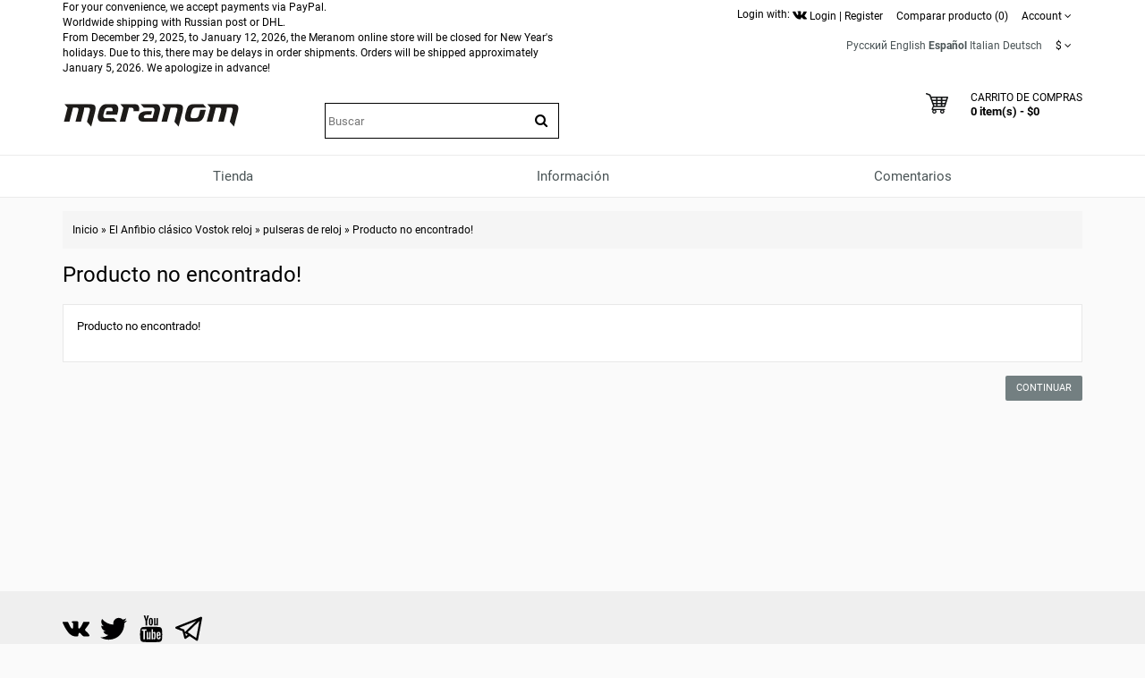

--- FILE ---
content_type: text/html; charset=utf-8
request_url: https://meranom.com/es/amphibian-classic/bracelets/amphibian-bracelet-22mm-solid-chchz.html
body_size: 12865
content:
<!DOCTYPE html>
<html  dir="ltr" lang="es">
<head>
<meta name="viewport" content="width=device-width, initial-scale=1">
<meta charset="UTF-8" />
<meta name="yandex-verification" content="61cc64ebe04f1f63" />

       <title>Producto no encontrado!</title>
        
  <base href="https://meranom.com/" />

<link rel="alternate" hreflang="ru" href="https://meranom.com/ru/amphibian-classic/bracelets/amphibian-bracelet-22mm-solid-chchz.html" />
<link rel="alternate" hreflang="en" href="https://meranom.com/en/amphibian-classic/bracelets/amphibian-bracelet-22mm-solid-chchz.html" />
<link rel="alternate" hreflang="es" href="https://meranom.com/es/amphibian-classic/bracelets/amphibian-bracelet-22mm-solid-chchz.html" />
<link rel="alternate" hreflang="it" href="https://meranom.com/it/amphibian-classic/bracelets/amphibian-bracelet-22mm-solid-chchz.html" />
<link rel="alternate" hreflang="de" href="https://meranom.com/de/amphibian-classic/bracelets/amphibian-bracelet-22mm-solid-chchz.html" />






<link href="https://vostokwatches.ru/image/data/Meranom_favicon_round.png" rel="icon" />

<link rel="apple-touch-icon" href="https://vostokwatches.ru/image/data/icons/apple-touch-icon.png">


<link rel="dns-prefetch" href="https://www.googletagmanager.com/">

<link rel="preconnect" href="https://vostokwatches.ru">
<link rel="dns-prefetch" href="https://vostokwatches.ru">



<link rel="stylesheet" type="text/css" href="https://vostokwatches.ru/catalog/view/javascript/dist/css/bootstrap.min.css" />

<!--copy css
catalog/view/theme/julytheme/stylesheet/stylesheet.css
catalog/view/theme/julytheme/stylesheet/julymenu.css
catalog/view/theme/julytheme/stylesheet/sprite.css
*******************************************-->
<link rel="stylesheet" type="text/css" href="https://vostokwatches.ru/catalog/view/theme/julytheme/stylesheet/all.css" />


<!--Color scheme 
*******************************************-->
 <!--
	 <link rel="stylesheet" type="text/css" href="https://vostokwatches.ru/catalog/view/theme/julytheme/stylesheet/style2.css" />
*******************************************-->

<!--videolink убрать


<link href="https://maxcdn.bootstrapcdn.com/font-awesome/4.7.0/css/font-awesome.min.css" rel="stylesheet" type="text/css" />
<link href='https://fonts.googleapis.com/css?family=Roboto:400,500,700&subset=latin,cyrillic&display=swap' rel='stylesheet' type='text/css'>


<script type="text/javascript" src="https://ajax.googleapis.com/ajax/libs/jquery/1.11.1/jquery.min.js"></script>
<link type="text/css" href="https://ajax.googleapis.com/ajax/libs/jqueryui/1.11.2/themes/redmond/jquery-ui.css" rel="stylesheet" />
<script type="text/javascript" src="https://ajax.googleapis.com/ajax/libs/jqueryui/1.11.2/jquery-ui.min.js"></script>



<script type="text/javascript" src="https://vostokwatches.ru/catalog/view/javascript/jquery/jquery-1.7.1.min.js"></script>

<script type="text/javascript" src="https://vostokwatches.ru/catalog/view/javascript/jquery/ui/jquery-ui-1.8.16.custom.min.js"></script>
<link rel="stylesheet" type="text/css" href="https://vostokwatches.ru/catalog/view/javascript/jquery/ui/themes/ui-lightness/jquery-ui-1.8.16.custom.css" />

<script src="https://code.jquery.com/jquery-migrate-1.4.1.js"></script>

<script src="https://code.jquery.com/jquery-1.12.4.js"></script>


<script src="https://code.jquery.com/jquery-3.0.0.js"></script>
<script src="https://code.jquery.com/jquery-migrate-3.3.1.js"></script>



<script type="text/javascript" src="https://vostokwatches.ru/catalog/view/javascript/jquery/jquery-3.5.1.js"></script>
<script type="text/javascript" src="https://vostokwatches.ru/catalog/view/javascript/jquery/jquery-migrate-3.3.0.js"></script>

*******************************************-->

<link href="https://vostokwatches.ru/catalog/view/theme/julytheme/stylesheet/fontawesome.css" rel="stylesheet" type="text/css" />
<link href="https://vostokwatches.ru/catalog/view/theme/julytheme/stylesheet/googlefonts.css" rel="stylesheet" type="text/css" />



<script src="https://vostokwatches.ru/catalog/view/javascript/jquery/jquery-1.12.4.min.js"></script>
<script src="https://vostokwatches.ru/catalog/view/javascript/jquery/jquery-migrate-1.4.1.js"></script>


<script type="text/javascript" src="https://vostokwatches.ru/catalog/view/javascript/jquery/jquery-ui-1.12.1/jquery-ui.min.js"></script>
<link rel="stylesheet" type="text/css" href="https://vostokwatches.ru/catalog/view/javascript/jquery/jquery-ui-themes-1.12.1/themes/ui-lightness/jquery-ui.min.css" />


<!-- убрать
<script type="text/javascript" src="https://vostokwatches.ru/catalog/view/javascript/waitlist.js"></script>

*******************************************-->
<script type="text/javascript" src="https://vostokwatches.ru/catalog/view/javascript/common2.js"></script>


 


<script type="text/javascript" src="https://vostokwatches.ru/catalog/view/theme/julytheme/js/main.js"  defer></script>
<script type="text/javascript" src="https://vostokwatches.ru/catalog/view/theme/julytheme/js/jquery.tipsy.js" defer></script>
<script type="text/javascript" src="https://vostokwatches.ru/catalog/view/theme/julytheme/js/responsive/enquire.min.js" defer></script>
<script type="text/javascript" src="https://vostokwatches.ru/catalog/view/theme/julytheme/js/responsive/jquery.touchwipe.js" defer></script>
<script type="text/javascript" src="https://vostokwatches.ru/catalog/view/javascript/dist/js/bootstrap.min.js"></script>









 <!--Top Control 
*******************************************-->
<script src="https://vostokwatches.ru/catalog/view/theme/julytheme/js/scroll/scrolltopcontrol.js" type="text/javascript"></script>
  <!--Fixed menu 
*******************************************-->
<script src="https://vostokwatches.ru/catalog/view/theme/julytheme/js/fixmenu.js" type="text/javascript"></script>
 
<!--[if IE 7]> 
<link rel="stylesheet" type="text/css" href="https://vostokwatches.ru/catalog/view/theme/default/stylesheet/ie7.css" />
<![endif]-->
<!--[if lt IE 7]>
<link rel="stylesheet" type="text/css" href="https://vostokwatches.ru/catalog/view/theme/default/stylesheet/ie6.css" />
<script type="text/javascript" src="https://vostokwatches.ru/catalog/view/javascript/DD_belatedPNG_0.0.8a-min.js"></script>
<script type="text/javascript">
DD_belatedPNG.fix('#logo img');
</script>
<![endif]-->


  
 
  
 
<style type="text/css">

  
 /*Buttons*/
 .box-product .cart a, .product-grid .cart a,.product-list .cart a{ background-color: #FF0000;}
                            
  .box-product .cart a:hover, .product-grid .cart a:hover, .product-list .cart a, .box-product .fastorder a:hover, .product-grid .fastorder a:hover,.product-list .fastorder a:hover,
  .box-product .quick-view a:hover, .product-grid .quick-view a:hover, .product-list .quick-view a:hover,.box-product .compare a:hover, .product-grid .compare a:hover, .product-list .compare a:hover,  
  .box-product .wishlist a:hover, .product-grid .wishlist a:hover,.product-list .wishlist a:hover, .product-compare a:hover,
  a.button:hover, input.button:hover, button.button:hover, .sidr input.sidr-class-button:hover,
  .carousel-control.left.jul:hover,.carousel-control.right.jul:hover, #topcontrol:hover,
  .jcarousel-skin-opencart .jcarousel-next-horizontal:hover, .jcarousel-skin-opencart .jcarousel-prev-horizontal:hover,
   #frm_subscribe .button:hover, .footer_widget_down:hover{ background-color: #23527C;}

   
   
    
     #container.container{ width:auto; background:transparent;}
                
   body{
	     
		/*backrgound*/
	    background-color: #FAFAFA;
				 		
		}
		
  
	/*show compare*/ 
  body{ color: #000000}
            
  h1, .welcome { color: #000000}
            
  .box .box-heading { color: #000000; }
               
  .htabs a, .htabs li, .htabs .subtab-show-all { color: #000000; }
     
  .breadcrumb a { color: #000000;}
                             
     #header{
          		 		}
   
	#header #cart .heading a > div{ background-image: url(https://vostokwatches.ru/image/data/svg/cart.svg); border:none;
	   width:25px;
    height:25px;
	}
	#header #cart .heading a > div:after{ content: "";}	
			   		
  
		#top{background-color: #FFFFFF; }
		#top #welcome a div, #compare-total2 div{color: #FFFFFF; }
     
  #header .toplink > div, #header .toplink > div > a, #top .contactinfo, #top .contactinfo a, #header #top .top_search_down{color: #000000;}
  #top #welcome a div, #compare-total2 div{background-color: #000000;}
     
   #header .toplink > div > a:hover, #top .contactinfo a:hover{color: #9C9C9C;}
     
   .topinfo .contactinfo, .topinfo .contactinfo a{color: #000000;}
                     
    .box-product .price, .product-grid .price, .product-info .price {color: #FF0000;}
                  
   .product-info .cart a.button {background-color: #FF0000;}
          
   .product-info .cart a.button:hover {background-color: #FF1F0F;border-color: #FF1F0F;}
                  
   .product-grid > div:hover > div,.box-product > div:hover > div, .product-list > div:hover {	-webkit-box-shadow: 0px 0px 1px 1px #FFFFFF inset ;
	-moz-box-shadow: 0px 0px 1px 1px #FFFFFF inset ;
	box-shadow:inset 0px 0px 1px 1px #FFFFFF;}
                                                                           
#footer .custom-footer, #footer .custom-footer a {color: #000000;}
     
#footer .custom-footer{background-color: #EFEFEF;}
     #footer{
           
             background-color: #EFEFEF;
          		 		}	
 
#footer h3 {color: #000000;}
  	
  
#footer a {color: #000000;}
   
   
#footer a:hover {color: #23527C;}
   
   
#footer {color: #000000;}
      
#powered, #powered a, #powered a:hover {color: #000000;}
      
#powered {background-color: #EFEFEF;}
   
    
   /*footer login*/
#footer .footer-account, #footer .footer-account a, #footer .footer-account h3, #footer .footer-account a:hover {color: #000000;}
      
#footer .footer-account {background-color: #FFFFFF;}
   
   
  /*newsletter*/
#frm_subscribe .button {color: #FFFFFF;}
      
#frm_subscribe .button {background-color: #000000;}
   
    
   #topcontrol {background-color: #000000;}
      
   #topcontrol {color: #FFFFFF;}
   
    
        
     
     
     
   
    		  	
    
    
    
      
 .zoomContainer, .product-zoom {display: none !important;}
   		  	   	  																					
  
</style>
 
<!-- Google Analytics -->
<script>
(function(i,s,o,g,r,a,m){i['GoogleAnalyticsObject']=r;i[r]=i[r]||function(){
(i[r].q=i[r].q||[]).push(arguments)},i[r].l=1*new Date();a=s.createElement(o),
m=s.getElementsByTagName(o)[0];a.async=1;a.src=g;m.parentNode.insertBefore(a,m)
})(window,document,'script','//www.google-analytics.com/analytics.js','ga');

ga('create', 'UA-28436540-1', 'auto');  // Replace with your property ID.
ga('send', 'pageview');

</script>
<!-- End Google Analytics --><script type="text/javascript">window.dataLayer = window.dataLayer || [];</script>
 

							<script>
								$(function(){
									var i = (!!$("#livesearch").length ? $("#livesearch") : $("<ul id='livesearch'></ul>") ), s = $("#header [name=search]");
									function repositionLivesearch() { i.css({ top: (s.offset().top+s.outerHeight()), left:s.offset().left, width: s.outerWidth() }); }
									$(window).resize(function(){ repositionLivesearch(); });
									s.keyup(function(e){
										switch (e.keyCode) {
											case 13:
												$(".active", i).length && (window.location = $(".active a", i).attr("href"));
												return false;
											break;
											case 40:
												($(".active", i).length ? $(".active", i).removeClass("active").next().addClass("active") : $("li:first", i).addClass("active"))
												return false;
											break;
											case 38:
												($(".active", i).length ? $(".active", i).removeClass("active").prev().addClass("active") : $("li:last", i).addClass("active"))
												return false;
											break;
											default:
												var query = s.val();
												if (query.length > 2) {
													$.getJSON(
														"https://meranom.com/?route=product/search/livesearch&search=" + query,
														function(data) {
															i.empty();
															$.each(data, function( k, v ) { i.append("<li><a href='"+v.href+"'><img src='"+v.img+"' alt='"+v.name+"'><span>"+v.name+(v.model ? "<small>"+v.model+"</small>" : '')+"</span><em>"+(v.price ? v.price : '')+"</em></a></li>") });
															i.remove(); $("body").prepend(i); repositionLivesearch();
														}
													);
												} else {
													i.empty();
												}
										}
									}).blur(function(){ setTimeout(function(){ i.hide() },500); }).focus(function(){ repositionLivesearch(); i.show(); });
								});
							</script>
							<style>
								[name=search] {
									outline: none;
								}
								#livesearch, #livesearch * {
									margin: 0;
									padding: 0;
									list-style: none;
								}
								#livesearch {
									position: absolute;
									width: 200px;
									top: 0px;
									background: #ffffff;
									z-index: 100;
									box-shadow: 0px 10px 30px rgba(0,0,0,.5);
								}
								#livesearch li {
									border-top: 1px solid #eeeeee;
								}
								#livesearch a {
									display: block;
									clear: both;
									overflow: hidden;
									line-height: 20px;
									padding: 10px;
									text-decoration: none;
								}
								#livesearch a:hover, #livesearch li.active a {
									background: #38B0E3;
									color: #ffffff;
								}
								#livesearch img {
									float: left;
									width: 50px;
									height: 50px;
									margin-right: 10px;
								}
								#livesearch img[src=''] {
									display: none;
								}
								.more {
									text-align: center;
								}
								#livesearch a em {
									display: block;
									color: #888888;
									font-style: normal;
									font-weight: bold;
								}
								#livesearch a:hover em, #livesearch li.active a em {
									color: white;
								}
								#livesearch strike {
									color: #aaaaaa;
								}
								#livesearch a:hover strike {
									color: lightblue;
								}
								#livesearch small {
									display: block;
								}
							</style>
                        

<script data-not_optimize="true">
// WEBP detect by sitecreator (c) 2019 https://sitecreator.ru webp_detect.js ver. 2.1.1
// Code Developer Malyutin R. A. All rights reserved.
(function() {
  if(typeof (window.sitecreator_hasWebP) !== 'object') window.sitecreator_hasWebP = {val: null};

  var usA = navigator.userAgent;
  var s;
  if(usA.match(/windows|android/i) !== null) if((s = usA.match(/(Chrome|Firefox)\/(\d{2,3})\./i)) !== null) {
    // console.log(s);
    var br = s[1].toLowerCase();
    var ver = s[2];
    if((br === "chrome" &&   ver >= 32) || br === "firefox" && ver >= 65) {
      window.sitecreator_hasWebP.val = true; // сработает если еще нет куки
      console.log('webp on start= ok');
    }
  }

  var cookie_hasWebP = document.cookie.match(/\bsitecreator_hasWebP=1\b;?/);
  if(cookie_hasWebP !== null) window.sitecreator_hasWebP.val = true;

  var img = new Image();
  img.onerror = function() {
    document.cookie = "sitecreator_hasWebP=0; path=/";
    window.sitecreator_hasWebP.val = false;
    console.log('webp = bad');
  };
  // работает асинхроннно. в Хроме сработает сразу и до DOMContentLoaded, в FF - в конце (после DOMContentLoaded)
  img.onload = function() {
    if (img.width === 2 && img.height === 1) {
      document.cookie = "sitecreator_hasWebP=1; path=/";
      window.sitecreator_hasWebP.val = true;
      console.log('webp = ok');
    }};
  img.src = "[data-uri]";
})();



function funWebpOrNot2(tag, n) {
  // console.log('funWebpOrNot2, document.readyState= ' + document.readyState);
  // var me = document.currentScript;  // будет null если тег <script> добвлен динамически после document.readyState === complete
  if(typeof n == "undefined" || n === null) return;
  var me = document.getElementById('scwebp' + n);
  if (me === null) return;  // null - если элемент не существует. выходим без отображения картинки

  // перестраховка, т.к. id уже уникальный в каждый отрезок времени
  // на случай динамического создания на стр. <script>. Для одного запроса по http исключено дублирование id, да и js не выполняются параллельно
  if(typeof me.removeAttribute) me.removeAttribute('id');

  if ((typeof (window.sitecreator_hasWebP) === 'undefined' || !window.sitecreator_hasWebP.val)) { // not webp
    tag = tag.replace(/\.webp(['"\s])/g, '$1');
  }

  if(document.readyState === 'loading') {
    document.write(tag);
    // удалим узел чтобы не мешал (чему, где  и когда?) удаление - лишняя операция и перестроение дерева DOM
    //  подстраховка на гипотетический случай 2-го запуска одного и того же блока <script>, что невозможно после удаления его id, который к тому же уникален
    if (typeof me.remove === 'function') me.remove(); // старые браузеры не знают
    me = null; //отправляется к сборщику мусора
  }
  else me.insertAdjacentHTML("afterend", tag);  // метод поддерживается всеми зверями

}

function funWebpOrNot22(v) {
  if(typeof v === 'object') {
    funWebpOrNot2(v[0], v[1]);
  }
}

// на случай если в ускорителе включена оптимизация JS и все скрипты перемещаются в конец страницы
function funWebpOrNot3(tag, n) {
  // console.log('funWebpOrNot2, document.readyState= ' + document.readyState);
  // var me = document.currentScript;  // будет null если тег <script> добвлен динамически после document.readyState === complete
  if(typeof n == "undefined" || n === null) return;
  var me = document.getElementById('scwebp' + n); //
  var ns = document.getElementById('nswebp' + n); // элемент <noscript>
  if (me === null || ns === null) return;  // null - если элемент не существует. выходим без отображения картинки

  // перестраховка, т.к. id уже уникальный в каждый отрезок времени
  // на случай динамического создания на стр. <script>. Для одного запроса по http исключено дублирование id, да и js не выполняются параллельно
  // if(typeof me.removeAttribute) me.removeAttribute('id');

  if ((typeof (window.sitecreator_hasWebP) === 'undefined' || !window.sitecreator_hasWebP.val)) { // not webp
    tag = tag.replace(/\.webp(['"\s])/g, '$1');
  }
  ns.insertAdjacentHTML("afterend", tag);  // метод поддерживается всеми зверями
}

function funWebpOrNot33(v) {
  if(typeof v === 'object') {
    funWebpOrNot2(v[0], v[1]);
  }
}
</script>

<script data-not_optimize="true">
var lazyl_remove_w_h_stcrtr = false;

// WEBP Lazy Load by sitecreator (c) 2019-2020 https://sitecreator.ru lazyload_sitecreator.js
function LazyLoadStcrtr() {
  var config = {
    root: null,
    rootMargin: '0px',
    threshold: [0.2]
  };

  var w_or_h = 812; 
  var mobile_screen = typeof window.screen.width === "number" && (window.screen.width <= w_or_h && window.screen.height <= w_or_h);
  if(mobile_screen) console.log('mobile_screen');
  var observer;

  if (typeof window.IntersectionObserver === 'function') {
    observer = new IntersectionObserver(function(entries, self) {
      Array.prototype.forEach.call(entries, function (entry) {
        if (entry.isIntersecting) {
          // console.log(entry);
          var img = entry.target;
          self.unobserve(img);
          setSrc(img);
        }
      });
    }, config);
  }

  var busy = false;

  this.lazyReStart = function() {
    if(busy) return;
    busy = true;
    var imgs = document.querySelectorAll("img[data-src]");
    if(typeof observer === 'object') {
      // observer.disconnect(); // вредно, т.к. перестает работать config
      Array.prototype.forEach.call(imgs, function (img) {
        observer.observe(img);
      });
    } else Array.prototype.forEach.call(imgs, function (img) {
      setSrc(img);
    });
    busy = false;
  };

  function setSrc(img) {
    var src = img.getAttribute('data-src');
    var srclow = img.getAttribute('data-srclow');
    if (src) {
      if(mobile_screen && srclow) img.src = srclow;
      else img.src = src;
      img.removeAttribute('data-src');

      if(typeof lazyl_remove_w_h_stcrtr !== 'undefined' && lazyl_remove_w_h_stcrtr) {
        img.removeAttribute('width');
        img.removeAttribute('height');
      }
    }
  }

}


// WEBP Lazy Load by sitecreator (c) 2019 https://sitecreator.ru lazyload_start.js


(function() {
  var lazy = new LazyLoadStcrtr();
  var lazyReStart = lazy.lazyReStart;
  document.addEventListener("DOMContentLoaded", lazyReStart);
  setInterval(lazyReStart, 100);
})();

</script>
</head>
<body>

 

<div id="container" class="container">
<div id="header" class="default">

    <div id="top">
    <div class="container">
     <div class="row">  
      
     <div class="col-xs-12 col-md-6">
     
		 
For your convenience, we accept payments via PayPal.<br>
Worldwide shipping with Russian post or DHL.<br>
      
          
	 
                 
           
From December 29, 2025, to January 12, 2026, the Meranom online store will be closed for New Year's holidays.
Due to this, there may be delays in order shipments. Orders will be shipped approximately January 5, 2026. We apologize in advance! 

    </div>

     
   <div class="col-xs-12 col-md-6 toplink">
   
        

         <noindex>Login with: <a href="https://meranom.com/vk-login" rel="nofollow"><img src="https://vostokwatches.ru/image/data/social/vk-logo.png.webp" width="16" height="16"  alt="Войти с помощью Vk"></a></noindex> 
          
        <div id="welcome" class="btn-group">  
                 <a href="https://meranom.com/es/login/"><div title="Login"></div><span>Login</span></a> | <a href="https://meranom.com/es/simpleregister/"><div title="Register"></div><span>Register</span</a>                </div>
                
           
                  <div class="btn-group">  
         <a href="https://meranom.com/es/compare-products/" id="compare-total2"><div title="Comparar producto (0)"></div><span>Comparar producto (0)</span></a>
         </div>                  
           
        <div class="btn-group account-drop">
            <div data-toggle="dropdown"><span> Account</span>&nbsp;<i class="fa fa-angle-down"></i></div>
            <ul class="dropdown-menu setting-menu">
             <li id="wishlist"><a href="https://meranom.com/es/wishlist/" id="wishlist-total">Lista de deseos (0)</a></li>
             <li><a href="https://meranom.com/es/my-account/">Mi Cuenta</a></li>
             <li> <a href="https://meranom.com/es/simplecheckout/">Carrito de Compras</a></li>
             <li><a href="https://meranom.com/es/simplecheckout/">Realizar Pedido</a></li>
             </ul>
         </div>	
                  
         <div class="btn-group">  
         
<form action="https://meranom.com/es/index.php?route=module/language" method="post" enctype="multipart/form-data" id="language_form">
   <div id="language">
                                    <a title="Русский" onclick="window.location = 'https://meranom.com/ru/amphibian-classic/bracelets/amphibian-bracelet-22mm-solid-chchz.html'">Русский</a>
                                                <a title="English" onclick="window.location = 'https://meranom.com/en/amphibian-classic/bracelets/amphibian-bracelet-22mm-solid-chchz.html'">English</a>
                                                <a title="Español"><span class="selected-language">Español</span></a>
                                                <a title="Italian" onclick="window.location = 'https://meranom.com/it/amphibian-classic/bracelets/amphibian-bracelet-22mm-solid-chchz.html'">Italian</a>
                                                <a title="Deutsch" onclick="window.location = 'https://meranom.com/de/amphibian-classic/bracelets/amphibian-bracelet-22mm-solid-chchz.html'">Deutsch</a>
                    
   </div>
</form>
        </div>
        
        <div class="btn-group"> 
        <form action="https://meranom.com/es/index.php?route=module/currency" method="post" enctype="multipart/form-data" id="currency">
  <div class="btn-groups">
    <div class="dropdown-toggle" data-toggle="dropdown">
                    <span>$</span>
                <span class="top-text">Moneda</span><i class="fa fa-angle-down"></i>
    </div>
    <div class="dropdown-menu ">
        <div class="box-currency inner">
                                              <a class="currency-select" id="RUB">
                      Р.                  </a>
                                                            <a class="currency-select" id="USD">
                      $                  </a>
                                    </div>
    </div>
  </div>
  <input type="hidden" name="currency_code" value="" />
  <input type="hidden" name="redirect" value="https://meranom.com/es/amphibian-classic/bracelets/amphibian-bracelet-22mm-solid-chchz.html" />
</form>
        </div> 
        
        
       
          
  
  </div>
  </div>
    
    </div>
   </div>
    
   

   <div class="container">
      <div class="row">
      <!--1-->
      <div class="topinfo topinfosearch col-sm-12  col-md-3">
      
               
                <div id="logo">
                <a href="https://meranom.com/es/"><img src="[data-uri]" data-src="https://vostokwatches.ru/image/data/meranom_logo.png.webp" width="198" height="28" title="Meranom Official Watch Store" alt="Meranom Official Watch Store" /></a>
                </div>
                
         

      </div>
      
   
     <!--2-->
     <div class="topinfo cap-center 
      col-md-3 col-xs-12  ">
        
                <div id="search">
              <div class="button-search"><i class="fa fa-search"></i></div>
              <input type="text" name="search" placeholder="Buscar" value="" />
              </div>
              
       
              
         
         
     </div>
     
    <!--3-->   
      
      <div class="topinfo col-xs-8 col-md-3">
      
              
       
      </div>
           
    
    <!--4-->
    <div class="topinfo col-xs-4  col-md-3 ">    
      <div id="cart">
  <div class="heading">
    <a title="Carrito de Compras">
    <div></div> 
    <h4>Carrito de Compras</h4>
     <span id="cart-top-fixed" style="display:none;"><i class="fa fa-check"></i></span>
     <span id="cart-total">0 item(s) - $0</span> 
    </a></div>
  <div class="content">
        <div class="empty">Tu carrito de compras esta vacío!</div>
      </div>
</div>    </div>
    
    </div>

</div>


<div class="menufix">
<div class="container">
<div id="mobile-header">
    <div id="responsive-menu-button"><i class="fa fa-bars"></i> Menu</div>
</div>
<div id="navigation">
    <div id="menu" class="nav july_menu_container"><span class="close"></span>
    <ul>
 
   
          

	    
	       
    <li class="md-3 jul-li "  > 
     
     
	    
        <a >
         
                 
        <span class="jl-text menu-span" >Tienda</span>
      </a>
 
       
		            
          
          
          
                    
          
          
                    
          
           
            
             
             
          
            <!--all categories-->
           <span class="arrow"></span>
           
           <div class="submenu first all-table drop-right">

          
           <ul class="allcategory-sub md-8">
                      
           
                    
          <li >
          
          <!--image--> 
           
          <ul class = "allcategory-img"> 
         <li><a href="https://meranom.com/es/buyalov/"><img data-src="https://vostokwatches.ru/image/cache/data/buyalov/buyalov_design_site_2-100x100.png" alt="Relojes de diseño de Dmitry Buyalov" /></a></li>
          </ul> 
            
          <!--end image--> 
           
	       <a href="https://meranom.com/es/buyalov/">Relojes de diseño de Dmitry Buyalov</a>

	
       
      <span class="arrow"></span>
      <div class="submenu"> 
       
                 
          <ul>
                    
                    <li><a href="https://meranom.com/es/buyalov/radioroom/">Radioroom</a>
         
            
           <!--sub-category 3-->                     
                    <span class="arrow"></span>
                     <div class="submenu"> 
                     <ul> 
                                           <li><a href="https://meranom.com/es/buyalov/radioroom/radioroom01/">RR01</a></li>
                                            <li><a href="https://meranom.com/es/buyalov/radioroom/rr02/">RR02</a></li>
                                            <li><a href="https://meranom.com/es/buyalov/radioroom/radioroom-rr03/">RR03</a></li>
                                            <li><a href="https://meranom.com/es/buyalov/radioroom/rr-accessories/">RR accessories</a></li>
                                            </ul>
                      </div> 
             <!--send ub-category 3-->  
                            
                </li>
                    
          
                    <li><a href="https://meranom.com/es/buyalov/airship/">Airship</a>
         
                          
                </li>
                    
          
                    <li><a href="https://meranom.com/es/buyalov/a67/">A67</a>
         
            
           <!--sub-category 3-->                     
                    <span class="arrow"></span>
                     <div class="submenu"> 
                     <ul> 
                                           <li><a href="https://meranom.com/es/buyalov/a67/a67-bronze/">A67 bronze</a></li>
                                            <li><a href="https://meranom.com/es/buyalov/a67/a67-titanium/">A67 titanium</a></li>
                                            <li><a href="https://meranom.com/es/index.php?route=product/category&amp;path=176_208_2751">A67 Steel</a></li>
                                            </ul>
                      </div> 
             <!--send ub-category 3-->  
                            
                </li>
                    
          
                    <li><a href="https://meranom.com/es/buyalov/nvch-20/">NVCH-20</a>
         
                          
                </li>
                    
          
                    <li><a href="https://meranom.com/es/buyalov/buyalov_%D1%81ompressor/">Compressor</a>
         
                          
                </li>
                    
          
                    <li><a href="https://meranom.com/es/buyalov/buyalov_classica/">Classica</a>
         
                          
                </li>
                    
          
                    <li><a href="https://meranom.com/es/buyalov/modster/">Modster</a>
         
                          
                </li>
                    
          
                    <li><a href="https://meranom.com/es/buyalov/sevmorput/">Sevmorput</a>
         
                          
                </li>
                    
                  </ul>
         
          
       
         
       
           
      </div>
          </li>
      
   
	           
           
                    
          <li >
          
          <!--image--> 
           
          <ul class = "allcategory-img"> 
         <li><a href="https://meranom.com/es/amphibian-classic/"><img data-src="https://vostokwatches.ru/image/cache/data/amphibian-100x100.png" alt="El Anfibio clásico Vostok reloj" /></a></li>
          </ul> 
            
          <!--end image--> 
           
	       <a href="https://meranom.com/es/amphibian-classic/">El Anfibio clásico Vostok reloj</a>

	
       
      <span class="arrow"></span>
      <div class="submenu"> 
       
                 
          <ul>
                    
                    <li><a href="https://meranom.com/es/amphibian-classic/amphibian-se/">Amphibian Edición special</a>
         
                          
                </li>
                    
          
                    <li><a href="https://meranom.com/es/amphibian-classic/051/">051</a>
         
                          
                </li>
                    
          
                    <li><a href="https://meranom.com/es/amphibian-classic/060/">060</a>
         
                          
                </li>
                    
          
                    <li><a href="https://meranom.com/es/amphibian-classic/090/">090</a>
         
                          
                </li>
                    
          
                    <li><a href="https://meranom.com/es/amphibian-classic/100/">100</a>
         
                          
                </li>
                    
          
                    <li><a href="https://meranom.com/es/amphibian-classic/110/">110</a>
         
                          
                </li>
                    
          
                    <li><a href="https://meranom.com/es/amphibian-classic/120/">120</a>
         
                          
                </li>
                    
          
                    <li><a href="https://meranom.com/es/amphibian-classic/130a/">130</a>
         
                          
                </li>
                    
          
                    <li><a href="https://meranom.com/es/index.php?route=product/category&amp;path=46_224">140</a>
         
                          
                </li>
                    
          
                    <li><a href="https://meranom.com/es/index.php?route=product/category&amp;path=46_159">150</a>
         
                          
                </li>
                    
          
                    <li><a href="https://meranom.com/es/amphibian-classic/160/">160</a>
         
                          
                </li>
                    
          
                    <li><a href="https://meranom.com/es/amphibian-classic/17/">170</a>
         
                          
                </li>
                    
          
                    <li><a href="https://meranom.com/es/amphibian-classic/200/">200</a>
         
                          
                </li>
                    
          
                    <li><a href="https://meranom.com/es/amphibian-classic/420/">420</a>
         
                          
                </li>
                    
          
                    <li><a href="https://meranom.com/es/amphibian-classic/610/">610</a>
         
                          
                </li>
                    
          
                    <li><a href="https://meranom.com/es/amphibian-classic/670/">670</a>
         
                          
                </li>
                    
          
                    <li><a href="https://meranom.com/es/amphibian-classic/710/">710</a>
         
                          
                </li>
                    
          
                    <li><a href="https://meranom.com/es/amphibian-classic/720/">720</a>
         
                          
                </li>
                    
          
                    <li><a href="https://meranom.com/es/amphibian-classic/740/">740</a>
         
                          
                </li>
                    
          
                    <li><a href="https://meranom.com/es/amphibian-classic/880/">880</a>
         
                          
                </li>
                    
          
                    <li><a href="https://meranom.com/es/amphibian-classic/900/">900</a>
         
                          
                </li>
                    
          
                    <li><a href="https://meranom.com/es/amphibian-classic/910/">910</a>
         
                          
                </li>
                    
          
                    <li><a href="https://meranom.com/es/amphibian-classic/960/">960</a>
         
                          
                </li>
                    
          
                    <li><a href="https://meranom.com/es/amphibian-classic/bezels/">Bisel</a>
         
                          
                </li>
                    
          
                    <li><a href="https://meranom.com/es/amphibian-classic/bracelets/">pulseras de reloj</a>
         
                          
                </li>
                    
          
                    <li><a href="https://meranom.com/es/amphibian-classic/crowns/">Corona</a>
         
                          
                </li>
                    
          
                    <li><a href="https://meranom.com/es/amphibian-classic/cases/">Caja</a>
         
                          
                </li>
                    
          
                    <li><a href="https://meranom.com/es/amphibian-classic/casebacks/">Casebacks</a>
         
                          
                </li>
                    
          
                    <li><a href="https://meranom.com/es/amphibian-classic/movements/">Los mecanismos</a>
         
                          
                </li>
                    
          
                    <li><a href="https://meranom.com/es/amphibian-classic/straps/">correas de reloj</a>
         
                          
                </li>
                    
          
                    <li><a href="https://meranom.com/es/amphibian-classic/hands/">manecillas</a>
         
                          
                </li>
                    
          
                    <li><a href="https://meranom.com/es/amphibian-classic/dials/">Diales</a>
         
                          
                </li>
                    
          
                    <li><a href="https://meranom.com/es/amphibian-classic/spare-parts/">Piezas de repuesto</a>
         
                          
                </li>
                    
                  </ul>
         
          
       
         
       
           
      </div>
          </li>
      
   
	           
           
                    
          <li >
          
          <!--image--> 
           
          <ul class = "allcategory-img"> 
         <li><a href="https://meranom.com/es/komandirskie-classic/"><img data-src="https://vostokwatches.ru/image/cache/data/komandirskie-100x100.png" alt="El Komandirskie clásico" /></a></li>
          </ul> 
            
          <!--end image--> 
           
	       <a href="https://meranom.com/es/komandirskie-classic/">El Komandirskie clásico</a>

	
       
      <span class="arrow"></span>
      <div class="submenu"> 
       
                 
          <ul>
                    
                    <li><a href="https://meranom.com/es/komandirskie-classic/02/">02</a>
         
                          
                </li>
                    
          
                    <li><a href="https://meranom.com/es/komandirskie-classic/03/">03</a>
         
                          
                </li>
                    
          
                    <li><a href="https://meranom.com/es/komandirskie-classic/180/">18</a>
         
                          
                </li>
                    
          
                    <li><a href="https://meranom.com/es/komandirskie-classic/21/">21</a>
         
                          
                </li>
                    
          
                    <li><a href="https://meranom.com/es/komandirskie-classic/28/">28</a>
         
                          
                </li>
                    
          
                    <li><a href="https://meranom.com/es/komandirskie-classic/43/">43</a>
         
                          
                </li>
                    
          
                    <li><a href="https://meranom.com/es/komandirskie-classic/53/">53</a>
         
                          
                </li>
                    
          
                    <li><a href="https://meranom.com/es/komandirskie-classic/65/">65</a>
         
                          
                </li>
                    
          
                    <li><a href="https://meranom.com/es/komandirskie-classic/81/">81</a>
         
                          
                </li>
                    
          
                    <li><a href="https://meranom.com/es/komandirskie-classic/92/">92</a>
         
                          
                </li>
                    
          
                    <li><a href="https://meranom.com/es/komandirskie-classic/95/">95</a>
         
                          
                </li>
                    
          
                    <li><a href="https://meranom.com/es/komandirskie-classic/komandirskie-classic-watch-parts/">Clásico de Komandirskie mira partes</a>
         
                          
                </li>
                    
                  </ul>
         
          
       
         
       
           
      </div>
          </li>
      
   
	           
           
                    
          <li >
          
          <!--image--> 
           
          <ul class = "allcategory-img"> 
         <li><a href="https://meranom.com/es/attache/"><img data-src="https://vostokwatches.ru/image/cache/data/attache/attache-100x100-100x100.png" alt="Attache" /></a></li>
          </ul> 
            
          <!--end image--> 
           
	       <a href="https://meranom.com/es/attache/">Attache</a>

	
       
      <span class="arrow"></span>
      <div class="submenu"> 
       
                 
          <ul>
                    
                    <li><a href="https://meranom.com/es/index.php?route=product/category&amp;path=211_212">Pilot</a>
         
                          
                </li>
                    
          
                    <li><a href="https://meranom.com/es/attache/pilot-chronograph/">Pilot Chronograph</a>
         
                          
                </li>
                    
          
                    <li><a href="https://meranom.com/es/attache/deep-sea/">Deep Sea</a>
         
                          
                </li>
                    
          
                    <li><a href="https://meranom.com/es/attache/pilot_2431/">Pilot 2431</a>
         
                          
                </li>
                    
          
                    <li><a href="https://meranom.com/es/attache/attache-compressor/">Compressor</a>
         
                          
                </li>
                    
          
                    <li><a href="https://meranom.com/es/attache/open_space/">Open Space</a>
         
                          
                </li>
                    
                  </ul>
         
          
       
         
       
           
      </div>
          </li>
      
   
	           
           
                    
          <li >
          
          <!--image--> 
           
          <ul class = "allcategory-img"> 
         <li><a href="https://meranom.com/es/amfibia/"><img data-src="https://vostokwatches.ru/image/cache/data/amfibia-100x100.png" alt="Anfibio" /></a></li>
          </ul> 
            
          <!--end image--> 
           
	       <a href="https://meranom.com/es/amfibia/">Anfibio</a>

	
       
      <span class="arrow"></span>
      <div class="submenu"> 
       
                 
          <ul>
                    
                    <li><a href="https://meranom.com/es/amfibia/reef/">Reef</a>
         
                          
                </li>
                    
          
                    <li><a href="https://meranom.com/es/amfibia/turbina/">Turbina</a>
         
                          
                </li>
                    
          
                    <li><a href="https://meranom.com/es/amfibia/amphibia-1967/">Amphibia 1967</a>
         
                          
                </li>
                    
          
                    <li><a href="https://meranom.com/es/amfibia/scuba/">Scuba</a>
         
                          
                </li>
                    
          
                    <li><a href="https://meranom.com/es/amfibia/red-sea/">Red Sea</a>
         
                          
                </li>
                    
          
                    <li><a href="https://meranom.com/es/amfibia/black-sea/">Black Sea</a>
         
                          
                </li>
                    
          
                    <li><a href="https://meranom.com/es/index.php?route=product/category&amp;path=39_194">Ladies</a>
         
                          
                </li>
                    
          
                    <li><a href="https://meranom.com/es/amfibia/amfibia-watch-parts/">Partes del Reloj de Amfibia</a>
         
                          
                </li>
                    
                  </ul>
         
          
       
         
       
           
      </div>
          </li>
      
   
	           
           
                    
          <li >
          
          <!--image--> 
           
          <ul class = "allcategory-img"> 
         <li><a href="https://meranom.com/es/vostok/"><img data-src="https://vostokwatches.ru/image/cache/data/vostok-100x100.png" alt="Vostok Watches" /></a></li>
          </ul> 
            
          <!--end image--> 
           
	       <a href="https://meranom.com/es/vostok/">Vostok Watches</a>

	
       
      <span class="arrow"></span>
      <div class="submenu"> 
       
                 
          <ul>
                    
                    <li><a href="https://meranom.com/es/vostok/megapolice/">Megapolis</a>
         
                          
                </li>
                    
          
                    <li><a href="https://meranom.com/es/vostok/kremlyovskie/">Kremlyovskie</a>
         
                          
                </li>
                    
          
                    <li><a href="https://meranom.com/es/vostok/540/">Retro 540</a>
         
                          
                </li>
                    
          
                    <li><a href="https://meranom.com/es/vostok/550/">Retro 550</a>
         
                          
                </li>
                    
          
                    <li><a href="https://meranom.com/es/vostok/partner/">Partner</a>
         
                          
                </li>
                    
          
                    <li><a href="https://meranom.com/es/vostok/titanium/">Titanium</a>
         
                          
                </li>
                    
          
                    <li><a href="https://meranom.com/es/vostok/breeze/">Brisa </a>
         
                          
                </li>
                    
          
                    <li><a href="https://meranom.com/es/vostok/vostok-t/">Vostok-T</a>
         
                          
                </li>
                    
          
                    <li><a href="https://meranom.com/es/vostok/58/">58</a>
         
                          
                </li>
                    
          
                    <li><a href="https://meranom.com/es/vostok/ships-clock/">El reloj del barco</a>
         
                          
                </li>
                    
          
                    <li><a href="https://meranom.com/es/vostok/komandirskie/">Komandirskie</a>
         
            
           <!--sub-category 3-->                     
                    <span class="arrow"></span>
                     <div class="submenu"> 
                     <ul> 
                                           <li><a href="https://meranom.com/es/vostok/komandirskie/komandirskie-k-46/">Komandirskie K-46</a></li>
                                            <li><a href="https://meranom.com/es/vostok/komandirskie/komandirskie-k-65/">Komandirskie K-65</a></li>
                                            <li><a href="https://meranom.com/es/vostok/komandirskie/komandirskie-k39/">Komandirskie K-39</a></li>
                                            <li><a href="https://meranom.com/es/vostok/komandirskie/k39-quartz/">Komandirskie K-39 Quartz</a></li>
                                            <li><a href="https://meranom.com/es/vostok/komandirskie/komandirskie-watch-parts/">Piezas de repuesto Komandirskie</a></li>
                                            </ul>
                      </div> 
             <!--send ub-category 3-->  
                            
                </li>
                    
                  </ul>
         
          
       
         
       
           
      </div>
          </li>
      
   
	           
           
                    
          <li >
          
          <!--image--> 
           
          <ul class = "allcategory-img"> 
         <li><a href="https://meranom.com/es/slava/"><img data-src="https://vostokwatches.ru/image/cache/data/slava/logo-slava-100x100.png" alt="Slava" /></a></li>
          </ul> 
            
          <!--end image--> 
           
	       <a href="https://meranom.com/es/slava/">Slava</a>

	
       
      <span class="arrow"></span>
      <div class="submenu"> 
       
                 
          <ul>
                    
                    <li><a href="https://meranom.com/es/index.php?route=product/category&amp;path=240_2689">Коллекция часов Слава «БРАВО»</a>
         
                          
                </li>
                    
          
                    <li><a href="https://meranom.com/es/index.php?route=product/category&amp;path=240_2690">Патриот</a>
         
                          
                </li>
                    
          
                    <li><a href="https://meranom.com/es/index.php?route=product/category&amp;path=240_2691">Коллекция часов Слава «ТРАДИЦИЯ»</a>
         
                          
                </li>
                    
          
                    <li><a href="https://meranom.com/es/index.php?route=product/category&amp;path=240_2692">Боевые пловцы</a>
         
                          
                </li>
                    
          
                    <li><a href="https://meranom.com/es/index.php?route=product/category&amp;path=240_2693">5 стихий</a>
         
                          
                </li>
                    
          
                    <li><a href="https://meranom.com/es/index.php?route=product/category&amp;path=240_2694">Авторские часы</a>
         
                          
                </li>
                    
          
                    <li><a href="https://meranom.com/es/index.php?route=product/category&amp;path=240_2695">Смерш</a>
         
                          
                </li>
                    
          
                    <li><a href="https://meranom.com/es/index.php?route=product/category&amp;path=240_2696">Группа А</a>
         
                          
                </li>
                    
          
                    <li><a href="https://meranom.com/es/index.php?route=product/category&amp;path=240_2697">Диверсант</a>
         
                          
                </li>
                    
          
                    <li><a href="https://meranom.com/es/index.php?route=product/category&amp;path=240_2698">Снайпер</a>
         
                          
                </li>
                    
          
                    <li><a href="https://meranom.com/es/index.php?route=product/category&amp;path=240_2699">Группа А Юбилейная</a>
         
                          
                </li>
                    
          
                    <li><a href="https://meranom.com/es/index.php?route=product/category&amp;path=240_2700">Профессионал</a>
         
                          
                </li>
                    
          
                    <li><a href="https://meranom.com/es/index.php?route=product/category&amp;path=240_2701">Атака</a>
         
                          
                </li>
                    
          
                    <li><a href="https://meranom.com/es/index.php?route=product/category&amp;path=240_2702">Коллекция часов Слава «ПРЕМЬЕР»</a>
         
                          
                </li>
                    
          
                    <li><a href="https://meranom.com/es/index.php?route=product/category&amp;path=240_2703">Коллекция часов Слава «БИЗНЕС»</a>
         
                          
                </li>
                    
          
                    <li><a href="https://meranom.com/es/index.php?route=product/category&amp;path=240_2704">Идеология</a>
         
                          
                </li>
                    
          
                    <li><a href="https://meranom.com/es/index.php?route=product/category&amp;path=240_2705">Селена</a>
         
                          
                </li>
                    
          
                    <li><a href="https://meranom.com/es/index.php?route=product/category&amp;path=240_2706">Концептуал</a>
         
                          
                </li>
                    
          
                    <li><a href="https://meranom.com/es/index.php?route=product/category&amp;path=240_2707">Коллекция часов «ГАЛЕРЕЯ СЛАВЫ»</a>
         
                          
                </li>
                    
          
                    <li><a href="https://meranom.com/es/index.php?route=product/category&amp;path=240_2708">Часы Слава «МИР»</a>
         
                          
                </li>
                    
          
                    <li><a href="https://meranom.com/es/index.php?route=product/category&amp;path=240_2709">Часы Слава «ТЕЛЕВИЗОР»</a>
         
                          
                </li>
                    
          
                    <li><a href="https://meranom.com/es/index.php?route=product/category&amp;path=240_2710">Часы Слава «ЭРА»</a>
         
                          
                </li>
                    
          
                    <li><a href="https://meranom.com/es/index.php?route=product/category&amp;path=240_2711">Часы  Слава «САДКО»</a>
         
                          
                </li>
                    
          
                    <li><a href="https://meranom.com/es/index.php?route=product/category&amp;path=240_2712">Часы Слава «РУССКАЯ RUЛЕТКА»</a>
         
                          
                </li>
                    
          
                    <li><a href="https://meranom.com/es/index.php?route=product/category&amp;path=240_2713">Часы Слава «КГБ СССР»</a>
         
                          
                </li>
                    
          
                    <li><a href="https://meranom.com/es/index.php?route=product/category&amp;path=240_2714">Телевизор Титан</a>
         
                          
                </li>
                    
          
                    <li><a href="https://meranom.com/es/index.php?route=product/category&amp;path=240_2715">Часы Слава «КАПИТАН»</a>
         
                          
                </li>
                    
          
                    <li><a href="https://meranom.com/es/index.php?route=product/category&amp;path=240_2716">Часы Слава «ДОКТОР»</a>
         
                          
                </li>
                    
          
                    <li><a href="https://meranom.com/es/index.php?route=product/category&amp;path=240_2717">Часы Слава «АЙС»</a>
         
                          
                </li>
                    
          
                    <li><a href="https://meranom.com/es/index.php?route=product/category&amp;path=240_2718">Часы Слава «АФАЛИНА»</a>
         
                          
                </li>
                    
          
                    <li><a href="https://meranom.com/es/index.php?route=product/category&amp;path=240_2719">Часы «СЛАВА х ПРО ЧАСЫ»</a>
         
                          
                </li>
                    
          
                    <li><a href="https://meranom.com/es/index.php?route=product/category&amp;path=240_2720">Коллекция часов Слава «СЕНАТ»</a>
         
                          
                </li>
                    
          
                    <li><a href="https://meranom.com/es/index.php?route=product/category&amp;path=240_2721">Часы Слава «ГЛОРИЯ»</a>
         
                          
                </li>
                    
          
                    <li><a href="https://meranom.com/es/index.php?route=product/category&amp;path=240_2722">Часы Спецназ «КОСМОНАВИГАТОР»</a>
         
                          
                </li>
                    
          
                    <li><a href="https://meranom.com/es/index.php?route=product/category&amp;path=240_2723">Часы Слава «ЮБИЛЕЙНЫЕ»</a>
         
                          
                </li>
                    
          
                    <li><a href="https://meranom.com/es/index.php?route=product/category&amp;path=240_2724">Часы Слава с гравировкой «ТЕЛЕВИЗОР»</a>
         
                          
                </li>
                    
          
                    <li><a href="https://meranom.com/es/index.php?route=product/category&amp;path=240_2732">Часы Слава «Погоня»</a>
         
                          
                </li>
                    
          
                    <li><a href="https://meranom.com/es/index.php?route=product/category&amp;path=240_2733">Часы Слава «РЕВОЛЮЦИЯ»</a>
         
                          
                </li>
                    
          
                    <li><a href="https://meranom.com/es/index.php?route=product/category&amp;path=240_2738">Часы Спецназ «Боевые Пловцы»</a>
         
                          
                </li>
                    
          
                    <li><a href="https://meranom.com/es/index.php?route=product/category&amp;path=240_2739">Часы Спецназ «5 стихий»</a>
         
                          
                </li>
                    
          
                    <li><a href="https://meranom.com/es/index.php?route=product/category&amp;path=240_2740">Часы Спецназ «Смерш»</a>
         
                          
                </li>
                    
          
                    <li><a href="https://meranom.com/es/index.php?route=product/category&amp;path=240_2741">Часы Спецназ «Группа А»</a>
         
                          
                </li>
                    
          
                    <li><a href="https://meranom.com/es/index.php?route=product/category&amp;path=240_2742">Часы Спецназ «Диверсант»</a>
         
                          
                </li>
                    
          
                    <li><a href="https://meranom.com/es/index.php?route=product/category&amp;path=240_2743">Часы Спецназ  «Снайпер»</a>
         
                          
                </li>
                    
          
                    <li><a href="https://meranom.com/es/index.php?route=product/category&amp;path=240_2744">Часы Слава «САДКО»</a>
         
                          
                </li>
                    
          
                    <li><a href="https://meranom.com/es/index.php?route=product/category&amp;path=240_2745">Часы Слава «ТАНК»</a>
         
                          
                </li>
                    
          
                    <li><a href="https://meranom.com/es/index.php?route=product/category&amp;path=240_2746">Часы Слава «Слава России» турбийон</a>
         
                          
                </li>
                    
          
                    <li><a href="https://meranom.com/es/index.php?route=product/category&amp;path=240_2747">Часы  Слава «МОСКВА»</a>
         
                          
                </li>
                    
          
                    <li><a href="https://meranom.com/es/index.php?route=product/category&amp;path=240_2748">Часы Слава «Слава России» хронограф</a>
         
                          
                </li>
                    
          
                    <li><a href="https://meranom.com/es/index.php?route=product/category&amp;path=240_2749">Часы Слава «Слава России»</a>
         
                          
                </li>
                    
          
                    <li><a href="https://meranom.com/es/index.php?route=product/category&amp;path=240_2750">Часы Слава «АК»</a>
         
                          
                </li>
                    
                  </ul>
         
          
       
         
       
           
      </div>
          </li>
      
   
	           
           
                    
          <li >
          
          <!--image--> 
           
          <ul class = "allcategory-img"> 
         <li><a href="https://meranom.com/es/sturmanskie/"><img data-src="https://vostokwatches.ru/image/cache/data/sturmanskie/sturmanskie_site-100x100.png" alt="Sturmanskie" /></a></li>
          </ul> 
            
          <!--end image--> 
           
	       <a href="https://meranom.com/es/sturmanskie/">Sturmanskie</a>

	
       
      <span class="arrow"></span>
      <div class="submenu"> 
       
                 
          <ul>
                    
                    <li><a href="https://meranom.com/es/sturmanskie/sturmanskie-gagarin/">Gagarin</a>
         
                          
                </li>
                    
          
                    <li><a href="https://meranom.com/es/index.php?route=product/category&amp;path=201_203">Arktika</a>
         
                          
                </li>
                    
          
                    <li><a href="https://meranom.com/es/sturmanskie/open_space/">Open Space</a>
         
                          
                </li>
                    
          
                    <li><a href="https://meranom.com/es/sturmanskie/sputnik/">Sputnik</a>
         
                          
                </li>
                    
          
                    <li><a href="https://meranom.com/es/sturmanskie/ocean/">Ocean</a>
         
                          
                </li>
                    
          
                    <li><a href="https://meranom.com/es/sturmanskie/dolphin/">Dolphin</a>
         
                          
                </li>
                    
                  </ul>
         
          
       
         
       
           
      </div>
          </li>
      
   
	           
           
                    
          <li >
          
          <!--image--> 
           
          <ul class = "allcategory-img"> 
         <li><a href="https://meranom.com/es/sale/"><img data-src="https://vostokwatches.ru/image/cache/data/sale1-100x100.png" alt="Venta horas del Vostok relojes" /></a></li>
          </ul> 
            
          <!--end image--> 
           
	       <a href="https://meranom.com/es/sale/">Venta horas del Vostok relojes</a>

	
          </li>
      
   
	     </ul>   
     
          </div>             
		            
                   

</li>

      
    <li class="md-3 jul-li "  > 
     
     
	    
        <a >
         
                 
        <span class="jl-text menu-span" >Información</span>
      </a>
 
       
		            
          
          
          
                    
          
          
           <!--information-->
          <span class="arrow"></span>
          <div class="submenu first submenu-info drop-right">
          <ul>
		             
           <li><a href="https://meranom.com/es/about_meranom.html">О нас</a></li>
             
                      
           <li><a href="https://meranom.com/es/delivery_information.html">información de entrega</a></li>
             
                      
           <li><a href="https://meranom.com/es/why_buy_from_us.html">¿Por qué comprar con nosotros?</a></li>
             
                      
           <li><a href="https://meranom.com/es/index.php?route=information/information&amp;information_id=3">Политика конфиденциальности</a></li>
             
                      
           <li><a href="https://meranom.com/es/index.php?route=information/information&amp;information_id=5">Condiciones de garantía</a></li>
             
                      
           <li><a href="https://meranom.com/es/vostok%20watch%20instruction%20manual.html">Уход за часами</a></li>
             
                      </ul>
           </div>
		            
          
           
            
             
             
          
                     
                   

</li>

      
    <li class="md-3 jul-li "  > 
     
     
	    
        <a href="index.php?route=product/phototestimonial">
         
                 
        <span class="jl-text menu-span" >Comentarios</span>
      </a>
 
       
		            
          
          
          
                    
          
          
                    
          
           
            
             
             
          
                     
                   

</li>

      </ul>
  </div>
  </div>
  </div>

<div id="notification"></div>
</div>
</div><!--end header-->

  <div id="topcontent-header"></div>

<div class="container"><div id="content">  <div class="breadcrumb">
        <a href="https://meranom.com/es/">Inicio</a>
         &raquo; <a href="https://meranom.com/es/amphibian-classic/">El Anfibio clásico Vostok reloj</a>
         &raquo; <a href="https://meranom.com/es/amphibian-classic/bracelets/">pulseras de reloj</a>
         &raquo; <a href="https://meranom.com/es/amphibian-classic/bracelets/amphibian-bracelet-22mm-solid-chchz.html">Producto no encontrado!</a>
      </div>
  <h1>Producto no encontrado!</h1>
  <div class="july-white">
  <div class="content">Producto no encontrado!</div>
  </div>
  <div class="buttons">
    <div class="right"><a href="https://meranom.com/es/" class="button">Continuar</a></div>
  </div>
  </div>
</div>

  
  
 
<div id="footer" class="container-fluid" >
    

  <div class="custom-footer">
 
         <!--Network icons--> 
	   <div class="container">
 
    <ul class="web-icon">
            <li><a href="https://vk.com/meranomdotcom" target="_blank" rel="noopener"><img width="30" height="30" data-src="https://vostokwatches.ru/image/data/svg/vk.svg" alt="vk" title="vk"></a></li>
              <li><a href="https://twitter.com/MeranomStore" target="_blank" rel="noopener"><img width="30" height="30" data-src="https://vostokwatches.ru/image/data/svg/twitter.svg" alt="twitter" title="twitter"></a></li>
              <li><a href="https://www.youtube.com/channel/UCSOzmPbePK1CB9zZniwZQNw" target="_blank" rel="noopener"><img width="30" height="30" data-src="https://vostokwatches.ru/image/data/svg/youtube.svg" alt="youtube" title="youtube"></a></li>
              <li><a href="https://t.me/meranomdotcom" target="_blank" rel="noopener"><img width="30" height="30" data-src="https://vostokwatches.ru/image/data/svg/telegram-logo.svg" alt="Telegram" title="Telegram"></a></li>
      
   </ul>
      </div>
 
   <!--end Network icons--> 
    
    
  </div>
  
  
<div class="container"> 
<div class="row">
  <div class="col-lg-3 col-md-12 ">
  <!--Custom text-->
          	       
	                    
            
  </div>
 <div class="col-lg-6 col-md-9 col-sm-9"> 
 <div class="row">
  <div class="col-lg-6 col-md-6 col-sm-6 column">
  <!--information--> 
      <h3>Información</h3>
    <ul>
            <li><a href="https://meranom.com/es/payment.html">Payment</a></li>
            <li><a href="https://meranom.com/es/about_meranom.html">О нас</a></li>
            <li><a href="https://meranom.com/es/delivery_information.html">información de entrega</a></li>
            <li><a href="https://meranom.com/es/why_buy_from_us.html">¿Por qué comprar con nosotros?</a></li>
            <li><a href="https://meranom.com/es/index.php?route=information/information&amp;information_id=3">Политика конфиденциальности</a></li>
            <li><a href="https://meranom.com/es/index.php?route=information/information&amp;information_id=5">Condiciones de garantía</a></li>
            <li><a href="https://meranom.com/es/vostok%20watch%20instruction%20manual.html">Уход за часами</a></li>
          </ul>  
      </div>

  <div class="col-lg-6 col-md-6 col-sm-6 column">
  <!--Extra-->
    <h3>Extras</h3>
    <ul>
            <li><a href="https://meranom.com/es/brands/">Marcas</a></li>      
      
            <li><a href="https://meranom.com/es/affiliates/">Afiliados</a></li>      
            <li><a href="https://meranom.com/es/specials/">Especiales</a></li>      
            <li><a href="https://meranom.com/es/contact-us/">Contáctanos</a></li>      
            <li><a href="https://meranom.com/es/request-return/">Devoluciones</a></li>      
             <li><a href="https://meranom.com/es/sitemap/">Mapa del sitio</a></li>    </ul>
  </div>
  </div>
   <div class="row">
   <div class="col-lg-6 col-md-6 col-sm-6 contacts"> 
      
   </div>
    <div class="col-lg-6 col-md-6 col-sm-6"> 
    
         <!--Subscribe-->
      <h3>Newsletter signup</h3>

  <div id="frm_subscribe">
      <form name="subscribe" id="subscribe">
          <div class="input_bg"><input type="text" value="Email" name="subscribe_email" id="subscribe_email" onfocus="if(this.value=='Email'){this.value=''}" onblur="if(this.value==''){this.value='Email'}"></div>
          <div class="newsletter_footer_submit"><a class="button" onclick="email_subscribe()">Subscribe</a></div>
          <div style="display:none"><input type="text" value="" name="subscribe_name" id="subscribe_name"></div>
          <div id="subscribe_result"></div>
      </form>
  </div>

  <script type="text/javascript">
      function email_subscribe(){
          $.ajax({
              type: 'post',
              url: 'index.php?route=module/newslettersubscribe/subscribe',
              dataType: 'html',
              data:$("#subscribe").serialize(),
              success: function (html) {
                  eval(html);
              }
          });
      }

      function email_unsubscribe(){
          $.ajax({
              type: 'post',
              url: 'index.php?route=module/newslettersubscribe/unsubscribe',
              dataType: 'html',
              data:$("#subscribe").serialize(),
              success: function (html) {
                  eval(html);
              }
          });
      }
  </script>
         
        
    </div>
	</div>
  
  </div>
  
  
  <div class="col-lg-3 col-md-3 col-sm-3">

       
        
         
   
     <!--Account-->
  <div class="footer-account">
    <h3><i class="fa fa-sign-in"></i> Mi cuenta</h3>
    <ul>
      <li><a href="https://meranom.com/es/my-account/">Mi cuenta</a></li>
      <li><a href="https://meranom.com/es/order-history/">Historial de pedidos</a></li>
      <li class="link-wishlist"><a href="https://meranom.com/es/wishlist/">Lista de deseos</a></li>

                        
                                                            <li><a href="https://meranom.com/es/waitlist/">Espere lista</a></li>
                                                    
                    
      <li><a href="https://meranom.com/es/newsletter/">Boletín de noticias</a></li>
    </ul>
  </div> 
  <!--end Account--> 
  
</div>


</div>
</div>
<div id="powered">
   <div class="container">
   <div class="pull-left">

      <ul class="payment-icon">
          <li><img  width="70" height="20" data-src="https://vostokwatches.ru/image/data/svg/pay/paypal.svg" alt="paypal" title="paypal"></li>
           <li><img  width="70" height="20" data-src="https://vostokwatches.ru/image/data/svg/pay/mastercard.svg" alt="mastercard" title="mastercard"></li>
           <li><img  width="70" height="20" data-src="https://vostokwatches.ru/image/data/svg/pay/qiwi.svg" alt="Qiwi" title="Qiwi"></li>
           <li><img  width="70" height="20" data-src="https://vostokwatches.ru/image/data/svg/pay/sb-online.svg" alt="Sberbank" title="Sberbank"></li>
           <li><img  width="70" height="20" data-src="https://vostokwatches.ru/image/data/svg/pay/visa.svg" alt="Visa" title="Visa"></li>
           <li><img  width="70" height="20" data-src="https://vostokwatches.ru/image/data/svg/pay/webmoney.svg" alt="Webmoney" title="Webmoney"></li>
           <li><img  width="70" height="20" data-src="https://vostokwatches.ru/image/data/svg/pay/Yandex_Money.svg" alt="Yandex money" title="Yandex money"></li>
           <li><img  width="70" height="20" data-src="https://vostokwatches.ru/image/data/svg/pay/mir-logo.svg" alt="MIR" title="MIR"></li>
           <li><img  width="70" height="20" data-src="https://vostokwatches.ru/image/data/svg/pay/JCB_logo.svg" alt="JCB" title="JCB"></li>
        </ul>
      


   </div>
   
    <div class="pull-right">
            



       
    </div>
   
   </div>
   </div>

</div>
</div>





<div id="topcontent" style="display:none;"><div class="container">
</div></div>
<script type="text/javascript"><!--
    //Layout 'topcontent'
    $('#topcontent-header').prepend($('#topcontent').html());
    $('#topcontent').remove();
//--></script>

<div id="sidebarLeft" class="sidebarLeft">
			<div class="scrollableArea" id="scrollableArea">
			</div>
</div>
<script type="text/javascript"><!--
  $("#scrollableArea").html($("#menu").html());

//--></script>



<script type="text/javascript">
                        function sendYandexEcommerce(array, action) {
                            if(typeof dataLayer == 'undefined')
                                return false;

                            if(action=="remove") {
                                var product = [{
                                    "id": array['metrika_product_id'],
                                    "name": array['metrika_product_name'],
                                    "price": array['metrika_product_price']
                                }];
                            } else {
                                var product = [{
                                    "id": array['metrika_product_id'],
                                    "name": array['metrika_product_name'],
                                    "price": array['metrika_product_price'],
                                    "brand": array['metrika_product_manufacturer'],
                                    "category": array['metrika_product_category'],
                                    "quantity": array['metrika_product_quantity']
                                }];
                            }

                            if(action=="remove")
                                dataLayer.push({"ecommerce": {"remove": {"products": product}}});
                            else
                                dataLayer.push({"ecommerce": {"add": {"products": product}}});
                        }
                    </script>

</body></html>